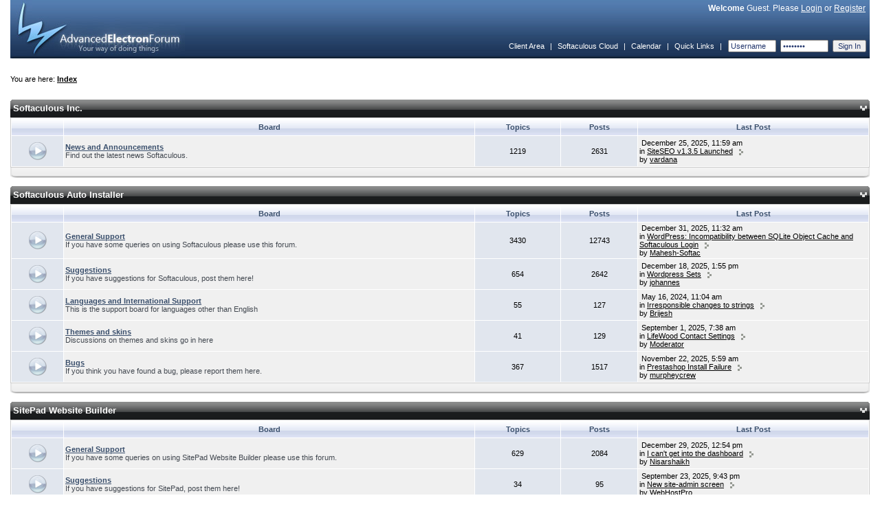

--- FILE ---
content_type: text/html; charset=UTF-8
request_url: https://www.softaculous.com/board/index.php?as=jahze13ajuv3dbqyfbf2hbahklv5jv0j&
body_size: 55009
content:
<!DOCTYPE html PUBLIC "-//W3C//DTD XHTML 1.0 Transitional//EN" "http://www.w3.org/TR/xhtml1/DTD/xhtml1-transitional.dtd">
	<html xmlns="http://www.w3.org/1999/xhtml">
	<head>
	<meta http-equiv="Content-Type" content="text/html; charset=UTF-8" />
	<meta name="viewport" content="width=device-width, initial-scale=1">
	<meta name="keywords" content="aef, advanced, electron, forum, bulletin, board, software" />
	<title>Softaculous</title>
	<link rel="stylesheet" type="text/css" href="https://www.softaculous.com/board/themes/default/style.css" />
	<link rel="shortcut icon" href="favicon.ico" />
	<link rel="alternate" type="application/rss+xml" title="Softaculous - RSS" href="https://www.softaculous.com/board/index.php?as=bokpk10e5is04mxawyhy5nh4xakmlkai&amp;act=feeds" />
	
	<script language="javascript" src="https://www.softaculous.com/board/themes/default/js/universal.js" type="text/javascript"></script>
	<script language="javascript" src="https://www.softaculous.com/board/themes/default/js/menu.js" type="text/javascript"></script>
	<script language="javascript" src="https://www.softaculous.com/board/themes/default/js/sha1.js" type="text/javascript"></script>
	<script language="javascript" src="https://www.softaculous.com/board/themes/default/js/domdrag.js" type="text/javascript"></script>	
<script language="javascript" type="text/javascript"><!-- // --><![CDATA[
boardurl = 'https://www.softaculous.com/board/';
indexurl = 'https://www.softaculous.com/board/index.php?as=bokpk10e5is04mxawyhy5nh4xakmlkai&';
imgurl = 'https://www.softaculous.com/board/themes/default/images/';
var sec_postcode = "aki68nanxrukr4shtm8moyoypr3pvhrr";
addonload('securify();');

var securify_var = false;

function securify(){
	
	if(securify_var){
		return false;
	}
	
	securify_var = true;
	
	var formsCollection = document.getElementsByTagName("form");
	for(var i=0;i<formsCollection.length;i++){
	   formsCollection[i].innerHTML = "<input type=\"hidden\" value=\"aki68nanxrukr4shtm8moyoypr3pvhrr\" name=\"sec_postcode\" />" + formsCollection[i].innerHTML;
	}
};

// Load the greptcha
function onloadGreptcha(){
	
	if(!securify_var){
		securify();
	}
	
	try{
		grecaptcha.render("softac-recaptcha", {
						sitekey: "GRECAPTCHA_PUBLIC_KEY"
					});
	}catch(e){		
		grecaptcha.reset();
	}
	
};

// ]]></script>
	</head>
	<body onload="bodyonload();"><table border="0" cellpadding="0" cellspacing="0" width="100%" class="header">	
	<tr>
	
		<td align="left" rowspan="2">
		<a href="https://www.softaculous.com/board/index.php?as=bokpk10e5is04mxawyhy5nh4xakmlkai&amp;"><img src="https://www.softaculous.com/board/themes/default/images/aeflogo.jpg" alt="" /></a>
		</td>
	
		<td align="right" class="welcome"><b>Welcome</b> Guest. Please <a href="https://www.softaculous.com/board/index.php?as=bokpk10e5is04mxawyhy5nh4xakmlkai&amp;act=login" title="Login">Login</a> or <a href="https://www.softaculous.com/board/index.php?as=bokpk10e5is04mxawyhy5nh4xakmlkai&amp;act=register" title="Register an account">Register</a>&nbsp;&nbsp;</td>
		
	</tr>	
	
	<tr>
	
		<td align="right" valign="bottom"><script language="javascript" type="text/javascript"><!-- // --><![CDATA[
createmenu("quicklinks", [




]);
// ]]></script><table cellspacing="2" cellpadding="3" width="100%" style="height:35px;">
				<tr align="left">
					<td align="right" nowrap="nowrap" class="navlinks"><a href="https://www.softaculous.com/clients">Client Area</a>&nbsp;&nbsp;|&nbsp;&nbsp;<a href="https://cloud.softaculous.com">Softaculous Cloud</a>&nbsp;&nbsp;|&nbsp;&nbsp;<a href="https://www.softaculous.com/board/index.php?as=bokpk10e5is04mxawyhy5nh4xakmlkai&amp;act=calendar">Calendar</a>&nbsp;&nbsp;|&nbsp;&nbsp;<a href="#" style="position:relative;" onmouseover="dropmenu(this, 'quicklinks')" onmouseout="pullmenu('quicklinks')">Quick Links</a>&nbsp;&nbsp;|&nbsp;&nbsp;<form accept-charset="UTF-8" action="https://www.softaculous.com/board/index.php?act=login"  method="post" name="loginform">
		<input type="text" size="9" name="username" class="ql" value="Username" onfocus="(this.value=='Username' ? this.value='' : void(0))" />&nbsp;
		<input type="hidden" name="password" id="login_header_pass"/>
		<input type="password" size="9" value="Password" class="ql" onchange="handle_sha_conv(this)"/>&nbsp;
		<input type="submit" name="login" value="Sign In" class="ql" />
</form></td>
				</tr>
			</table>
			
		</td>
	
	</tr>
	
	</table><br /><br />You are here: <b><a href="https://www.softaculous.com/board/index.php?as=bokpk10e5is04mxawyhy5nh4xakmlkai&amp;">Index</a></b><br /><br /><br /><table width="100%" cellpadding="0" cellspacing="0" >			
	<tr>
	<td>
	<table width="100%" cellpadding="0" cellspacing="0"><tr>
	<td class="cbgl"></td>
	<td class="cbg">
	<a href="https://www.softaculous.com/board/index.php?as=bokpk10e5is04mxawyhy5nh4xakmlkai&amp;#cid1" name="cid1">Softaculous Inc.</a>
	</td>
	<td class="cbg" align="right">
	<a href="javascript:slider.slide('cat1')" ><img id="icat1" src="https://www.softaculous.com/board/themes/default/images/expanded.gif" alt="" /></a>
	</td>	
	<td class="cbgr"></td>
	</tr>
	</table>
	</td>
	</tr>
	
	<tr>
	<td width="100%">
	<div id="cat1" class="cathide">
	<table width="100%" cellpadding="2" cellspacing="1" class="cbgbor" id="tcat1">
	<tr align="center">
	<td class="cbg1" width="6%">&nbsp;</td>
	<td class="cbg1" width="48%">Board</td>
	<td class="cbg1" width="10%">Topics</td>
	<td class="cbg1" width="9%">Posts</td>
	<td class="cbg1" width="27%">Last Post</td>
	</tr><tr>
	<td class="miimg" align="center">
	<img src="https://www.softaculous.com/board/themes/default/images/not.png" alt="" />
	</td>
	
	<td class="mifor">
	<font class="forlink">
	<a href="https://www.softaculous.com/board/index.php?as=bokpk10e5is04mxawyhy5nh4xakmlkai&amp;fid=1&amp;fname=News_and_Announcements">News and Announcements</a>
	</font><br />
	<font class="desc">
	Find out the latest news Softaculous.&nbsp;
	</font><br /></td>
	
	<td class="mitop">
	1219
	</td>
	
	<td class="miposts">
	2631</td>
	
	<td class="milp">&nbsp;December 25, 2025, 11:59 am<br />in <a href="https://www.softaculous.com/board/index.php?as=bokpk10e5is04mxawyhy5nh4xakmlkai&amp;tid=20673&amp;title=SiteSEO_v1.3.5_Launched" title="Go to the first post of this topic">SiteSEO v1.3.5 Launched</a>&nbsp;&nbsp;&nbsp;<a href="https://www.softaculous.com/board/index.php?as=bokpk10e5is04mxawyhy5nh4xakmlkai&amp;tid=20673&amp;title=SiteSEO_v1.3.5_Launched#p60543" title="Go to the last post of this topic"><img src="https://www.softaculous.com/board/themes/default/images/right.gif" alt="" /></a><br />by <a href="https://www.softaculous.com/board/index.php?as=bokpk10e5is04mxawyhy5nh4xakmlkai&amp;mid=372983&amp;username=vardana">vardana</a></td>
	</tr>
	</table>
	</div>
	
	</td>			
	</tr>
	<tr>
	<td><img src="https://www.softaculous.com/board/themes/default/images/cbot.png" width="100%" height="15" alt="" /></td>
	</tr>
	
	</table><br /><table width="100%" cellpadding="0" cellspacing="0" >			
	<tr>
	<td>
	<table width="100%" cellpadding="0" cellspacing="0"><tr>
	<td class="cbgl"></td>
	<td class="cbg">
	<a href="https://www.softaculous.com/board/index.php?as=bokpk10e5is04mxawyhy5nh4xakmlkai&amp;#cid2" name="cid2">Softaculous Auto Installer</a>
	</td>
	<td class="cbg" align="right">
	<a href="javascript:slider.slide('cat2')" ><img id="icat2" src="https://www.softaculous.com/board/themes/default/images/expanded.gif" alt="" /></a>
	</td>	
	<td class="cbgr"></td>
	</tr>
	</table>
	</td>
	</tr>
	
	<tr>
	<td width="100%">
	<div id="cat2" class="cathide">
	<table width="100%" cellpadding="2" cellspacing="1" class="cbgbor" id="tcat2">
	<tr align="center">
	<td class="cbg1" width="6%">&nbsp;</td>
	<td class="cbg1" width="48%">Board</td>
	<td class="cbg1" width="10%">Topics</td>
	<td class="cbg1" width="9%">Posts</td>
	<td class="cbg1" width="27%">Last Post</td>
	</tr><tr>
	<td class="miimg" align="center">
	<img src="https://www.softaculous.com/board/themes/default/images/not.png" alt="" />
	</td>
	
	<td class="mifor">
	<font class="forlink">
	<a href="https://www.softaculous.com/board/index.php?as=bokpk10e5is04mxawyhy5nh4xakmlkai&amp;fid=3&amp;fname=General_Support">General Support</a>
	</font><br />
	<font class="desc">
	If you have some queries on using Softaculous please use this forum.&nbsp;
	</font><br /></td>
	
	<td class="mitop">
	3430
	</td>
	
	<td class="miposts">
	12743</td>
	
	<td class="milp">&nbsp;December 31, 2025, 11:32 am<br />in <a href="https://www.softaculous.com/board/index.php?as=bokpk10e5is04mxawyhy5nh4xakmlkai&amp;tid=20415&amp;title=WordPress:_Incompatibility_between_SQLite_Object_Cache_and_Softaculous_Login" title="Go to the first post of this topic">WordPress: Incompatibility between SQLite Object Cache and Softaculous Login</a>&nbsp;&nbsp;&nbsp;<a href="https://www.softaculous.com/board/index.php?as=bokpk10e5is04mxawyhy5nh4xakmlkai&amp;tid=20415&amp;title=WordPress:_Incompatibility_between_SQLite_Object_Cache_and_Softaculous_Login#p60667" title="Go to the last post of this topic"><img src="https://www.softaculous.com/board/themes/default/images/right.gif" alt="" /></a><br />by <a href="https://www.softaculous.com/board/index.php?as=bokpk10e5is04mxawyhy5nh4xakmlkai&amp;mid=452108&amp;username=Mahesh-Softac">Mahesh-Softac</a></td>
	</tr><tr>
	<td class="miimg" align="center">
	<img src="https://www.softaculous.com/board/themes/default/images/not.png" alt="" />
	</td>
	
	<td class="mifor">
	<font class="forlink">
	<a href="https://www.softaculous.com/board/index.php?as=bokpk10e5is04mxawyhy5nh4xakmlkai&amp;fid=2&amp;fname=Suggestions">Suggestions</a>
	</font><br />
	<font class="desc">
	If you have suggestions for Softaculous, post them here!&nbsp;
	</font><br /></td>
	
	<td class="mitop">
	654
	</td>
	
	<td class="miposts">
	2642</td>
	
	<td class="milp">&nbsp;December 18, 2025, 1:55 pm<br />in <a href="https://www.softaculous.com/board/index.php?as=bokpk10e5is04mxawyhy5nh4xakmlkai&amp;tid=20450&amp;title=Wordpress_Sets" title="Go to the first post of this topic">Wordpress Sets</a>&nbsp;&nbsp;&nbsp;<a href="https://www.softaculous.com/board/index.php?as=bokpk10e5is04mxawyhy5nh4xakmlkai&amp;tid=20450&amp;title=Wordpress_Sets#p60373" title="Go to the last post of this topic"><img src="https://www.softaculous.com/board/themes/default/images/right.gif" alt="" /></a><br />by <a href="https://www.softaculous.com/board/index.php?as=bokpk10e5is04mxawyhy5nh4xakmlkai&amp;mid=4339&amp;username=johannes">johannes</a></td>
	</tr><tr>
	<td class="miimg" align="center">
	<img src="https://www.softaculous.com/board/themes/default/images/not.png" alt="" />
	</td>
	
	<td class="mifor">
	<font class="forlink">
	<a href="https://www.softaculous.com/board/index.php?as=bokpk10e5is04mxawyhy5nh4xakmlkai&amp;fid=4&amp;fname=Languages_and_International_Support">Languages and International Support</a>
	</font><br />
	<font class="desc">
	This is the support board for languages other than English&nbsp;
	</font><br /></td>
	
	<td class="mitop">
	55
	</td>
	
	<td class="miposts">
	127</td>
	
	<td class="milp">&nbsp;May 16, 2024, 11:04 am<br />in <a href="https://www.softaculous.com/board/index.php?as=bokpk10e5is04mxawyhy5nh4xakmlkai&amp;tid=19498&amp;title=Irresponsible_changes_to_strings" title="Go to the first post of this topic">Irresponsible changes to strings</a>&nbsp;&nbsp;&nbsp;<a href="https://www.softaculous.com/board/index.php?as=bokpk10e5is04mxawyhy5nh4xakmlkai&amp;tid=19498&amp;title=Irresponsible_changes_to_strings#p57939" title="Go to the last post of this topic"><img src="https://www.softaculous.com/board/themes/default/images/right.gif" alt="" /></a><br />by <a href="https://www.softaculous.com/board/index.php?as=bokpk10e5is04mxawyhy5nh4xakmlkai&amp;mid=3677&amp;username=Brijesh">Brijesh</a></td>
	</tr><tr>
	<td class="miimg" align="center">
	<img src="https://www.softaculous.com/board/themes/default/images/not.png" alt="" />
	</td>
	
	<td class="mifor">
	<font class="forlink">
	<a href="https://www.softaculous.com/board/index.php?as=bokpk10e5is04mxawyhy5nh4xakmlkai&amp;fid=6&amp;fname=Themes_and_skins">Themes and skins</a>
	</font><br />
	<font class="desc">
	Discussions on themes and skins go in here&nbsp;
	</font><br /></td>
	
	<td class="mitop">
	41
	</td>
	
	<td class="miposts">
	129</td>
	
	<td class="milp">&nbsp;September 1, 2025, 7:38 am<br />in <a href="https://www.softaculous.com/board/index.php?as=bokpk10e5is04mxawyhy5nh4xakmlkai&amp;tid=20380&amp;title=LifeWood_Contact_Settings" title="Go to the first post of this topic">LifeWood Contact Settings</a>&nbsp;&nbsp;&nbsp;<a href="https://www.softaculous.com/board/index.php?as=bokpk10e5is04mxawyhy5nh4xakmlkai&amp;tid=20380&amp;title=LifeWood_Contact_Settings#p59966" title="Go to the last post of this topic"><img src="https://www.softaculous.com/board/themes/default/images/right.gif" alt="" /></a><br />by <a href="https://www.softaculous.com/board/index.php?as=bokpk10e5is04mxawyhy5nh4xakmlkai&amp;mid=6065&amp;username=Moderator">Moderator</a></td>
	</tr><tr>
	<td class="miimg" align="center">
	<img src="https://www.softaculous.com/board/themes/default/images/not.png" alt="" />
	</td>
	
	<td class="mifor">
	<font class="forlink">
	<a href="https://www.softaculous.com/board/index.php?as=bokpk10e5is04mxawyhy5nh4xakmlkai&amp;fid=5&amp;fname=Bugs">Bugs</a>
	</font><br />
	<font class="desc">
	If you think you have found a bug, please report them here.&nbsp;
	</font><br /></td>
	
	<td class="mitop">
	367
	</td>
	
	<td class="miposts">
	1517</td>
	
	<td class="milp">&nbsp;November 22, 2025, 5:59 am<br />in <a href="https://www.softaculous.com/board/index.php?as=bokpk10e5is04mxawyhy5nh4xakmlkai&amp;tid=20207&amp;title=Prestashop_Install_Failure" title="Go to the first post of this topic">Prestashop Install Failure</a>&nbsp;&nbsp;&nbsp;<a href="https://www.softaculous.com/board/index.php?as=bokpk10e5is04mxawyhy5nh4xakmlkai&amp;tid=20207&amp;title=Prestashop_Install_Failure#p60233" title="Go to the last post of this topic"><img src="https://www.softaculous.com/board/themes/default/images/right.gif" alt="" /></a><br />by <a href="https://www.softaculous.com/board/index.php?as=bokpk10e5is04mxawyhy5nh4xakmlkai&amp;mid=581199&amp;username=murpheycrew">murpheycrew</a></td>
	</tr>
	</table>
	</div>
	
	</td>			
	</tr>
	<tr>
	<td><img src="https://www.softaculous.com/board/themes/default/images/cbot.png" width="100%" height="15" alt="" /></td>
	</tr>
	
	</table><br /><table width="100%" cellpadding="0" cellspacing="0" >			
	<tr>
	<td>
	<table width="100%" cellpadding="0" cellspacing="0"><tr>
	<td class="cbgl"></td>
	<td class="cbg">
	<a href="https://www.softaculous.com/board/index.php?as=bokpk10e5is04mxawyhy5nh4xakmlkai&amp;#cid8" name="cid8">SitePad Website Builder</a>
	</td>
	<td class="cbg" align="right">
	<a href="javascript:slider.slide('cat8')" ><img id="icat8" src="https://www.softaculous.com/board/themes/default/images/expanded.gif" alt="" /></a>
	</td>	
	<td class="cbgr"></td>
	</tr>
	</table>
	</td>
	</tr>
	
	<tr>
	<td width="100%">
	<div id="cat8" class="cathide">
	<table width="100%" cellpadding="2" cellspacing="1" class="cbgbor" id="tcat8">
	<tr align="center">
	<td class="cbg1" width="6%">&nbsp;</td>
	<td class="cbg1" width="48%">Board</td>
	<td class="cbg1" width="10%">Topics</td>
	<td class="cbg1" width="9%">Posts</td>
	<td class="cbg1" width="27%">Last Post</td>
	</tr><tr>
	<td class="miimg" align="center">
	<img src="https://www.softaculous.com/board/themes/default/images/not.png" alt="" />
	</td>
	
	<td class="mifor">
	<font class="forlink">
	<a href="https://www.softaculous.com/board/index.php?as=bokpk10e5is04mxawyhy5nh4xakmlkai&amp;fid=21&amp;fname=General_Support">General Support</a>
	</font><br />
	<font class="desc">
	If you have some queries on using SitePad Website Builder please use this forum.&nbsp;
	</font><br /></td>
	
	<td class="mitop">
	629
	</td>
	
	<td class="miposts">
	2084</td>
	
	<td class="milp">&nbsp;December 29, 2025, 12:54 pm<br />in <a href="https://www.softaculous.com/board/index.php?as=bokpk10e5is04mxawyhy5nh4xakmlkai&amp;tid=20685&amp;title=I_can&#039;t_get_into_the_dashboard" title="Go to the first post of this topic">I can&#039;t get into the dashboard</a>&nbsp;&nbsp;&nbsp;<a href="https://www.softaculous.com/board/index.php?as=bokpk10e5is04mxawyhy5nh4xakmlkai&amp;tid=20685&amp;title=I_can&#039;t_get_into_the_dashboard#p60605" title="Go to the last post of this topic"><img src="https://www.softaculous.com/board/themes/default/images/right.gif" alt="" /></a><br />by <a href="https://www.softaculous.com/board/index.php?as=bokpk10e5is04mxawyhy5nh4xakmlkai&amp;mid=159038&amp;username=Nisarshaikh">Nisarshaikh</a></td>
	</tr><tr>
	<td class="miimg" align="center">
	<img src="https://www.softaculous.com/board/themes/default/images/not.png" alt="" />
	</td>
	
	<td class="mifor">
	<font class="forlink">
	<a href="https://www.softaculous.com/board/index.php?as=bokpk10e5is04mxawyhy5nh4xakmlkai&amp;fid=22&amp;fname=Suggestions">Suggestions</a>
	</font><br />
	<font class="desc">
	If you have suggestions for SitePad, post them here!&nbsp;
	</font><br /></td>
	
	<td class="mitop">
	34
	</td>
	
	<td class="miposts">
	95</td>
	
	<td class="milp">&nbsp;September 23, 2025, 9:43 pm<br />in <a href="https://www.softaculous.com/board/index.php?as=bokpk10e5is04mxawyhy5nh4xakmlkai&amp;tid=20405&amp;title=New_site-admin_screen" title="Go to the first post of this topic">New site-admin screen</a>&nbsp;&nbsp;&nbsp;<a href="https://www.softaculous.com/board/index.php?as=bokpk10e5is04mxawyhy5nh4xakmlkai&amp;tid=20405&amp;title=New_site-admin_screen#p60029" title="Go to the last post of this topic"><img src="https://www.softaculous.com/board/themes/default/images/right.gif" alt="" /></a><br />by <a href="https://www.softaculous.com/board/index.php?as=bokpk10e5is04mxawyhy5nh4xakmlkai&amp;mid=4124&amp;username=WebHostPro">WebHostPro</a></td>
	</tr>
	</table>
	</div>
	
	</td>			
	</tr>
	<tr>
	<td><img src="https://www.softaculous.com/board/themes/default/images/cbot.png" width="100%" height="15" alt="" /></td>
	</tr>
	
	</table><br /><table width="100%" cellpadding="0" cellspacing="0" >			
	<tr>
	<td>
	<table width="100%" cellpadding="0" cellspacing="0"><tr>
	<td class="cbgl"></td>
	<td class="cbg">
	<a href="https://www.softaculous.com/board/index.php?as=bokpk10e5is04mxawyhy5nh4xakmlkai&amp;#cid7" name="cid7">Pagelayer and PopularFX for WordPress</a>
	</td>
	<td class="cbg" align="right">
	<a href="javascript:slider.slide('cat7')" ><img id="icat7" src="https://www.softaculous.com/board/themes/default/images/expanded.gif" alt="" /></a>
	</td>	
	<td class="cbgr"></td>
	</tr>
	</table>
	</td>
	</tr>
	
	<tr>
	<td width="100%">
	<div id="cat7" class="cathide">
	<table width="100%" cellpadding="2" cellspacing="1" class="cbgbor" id="tcat7">
	<tr align="center">
	<td class="cbg1" width="6%">&nbsp;</td>
	<td class="cbg1" width="48%">Board</td>
	<td class="cbg1" width="10%">Topics</td>
	<td class="cbg1" width="9%">Posts</td>
	<td class="cbg1" width="27%">Last Post</td>
	</tr><tr>
	<td class="miimg" align="center">
	<img src="https://www.softaculous.com/board/themes/default/images/not.png" alt="" />
	</td>
	
	<td class="mifor">
	<font class="forlink">
	<a href="https://www.softaculous.com/board/index.php?as=bokpk10e5is04mxawyhy5nh4xakmlkai&amp;fid=20&amp;fname=PopularFX">PopularFX</a>
	</font><br />
	<font class="desc">
	If you have some queries on using PopularFX theme for WordPress please use this forum.&nbsp;
	</font><br /></td>
	
	<td class="mitop">
	65
	</td>
	
	<td class="miposts">
	172</td>
	
	<td class="milp">&nbsp;December 23, 2025, 6:37 am<br />in <a href="https://www.softaculous.com/board/index.php?as=bokpk10e5is04mxawyhy5nh4xakmlkai&amp;tid=20379&amp;title=LifeWood_Contact_Settings" title="Go to the first post of this topic">LifeWood Contact Settings</a>&nbsp;&nbsp;&nbsp;<a href="https://www.softaculous.com/board/index.php?as=bokpk10e5is04mxawyhy5nh4xakmlkai&amp;tid=20379&amp;title=LifeWood_Contact_Settings#p60467" title="Go to the last post of this topic"><img src="https://www.softaculous.com/board/themes/default/images/right.gif" alt="" /></a><br />by <a href="https://www.softaculous.com/board/index.php?as=bokpk10e5is04mxawyhy5nh4xakmlkai&amp;mid=168903&amp;username=jivans">jivans</a></td>
	</tr><tr>
	<td class="miimg" align="center">
	<img src="https://www.softaculous.com/board/themes/default/images/not.png" alt="" />
	</td>
	
	<td class="mifor">
	<font class="forlink">
	<a href="https://www.softaculous.com/board/index.php?as=bokpk10e5is04mxawyhy5nh4xakmlkai&amp;fid=23&amp;fname=Pagelayer">Pagelayer</a>
	</font><br />
	<font class="desc">
	Pagelayer is a drag and drop WordPress Editor. It has 500+ blocks and 100+ widgets.&nbsp;
	</font><br /></td>
	
	<td class="mitop">
	79
	</td>
	
	<td class="miposts">
	145</td>
	
	<td class="milp">&nbsp;December 29, 2025, 12:27 pm<br />in <a href="https://www.softaculous.com/board/index.php?as=bokpk10e5is04mxawyhy5nh4xakmlkai&amp;tid=20182&amp;title=Top_part_of_the_header_not_showing_on_Cellphone" title="Go to the first post of this topic">Top part of the header not showing on Cellphone</a>&nbsp;&nbsp;&nbsp;<a href="https://www.softaculous.com/board/index.php?as=bokpk10e5is04mxawyhy5nh4xakmlkai&amp;tid=20182&amp;title=Top_part_of_the_header_not_showing_on_Cellphone#p60603" title="Go to the last post of this topic"><img src="https://www.softaculous.com/board/themes/default/images/right.gif" alt="" /></a><br />by <a href="https://www.softaculous.com/board/index.php?as=bokpk10e5is04mxawyhy5nh4xakmlkai&amp;mid=159038&amp;username=Nisarshaikh">Nisarshaikh</a></td>
	</tr>
	</table>
	</div>
	
	</td>			
	</tr>
	<tr>
	<td><img src="https://www.softaculous.com/board/themes/default/images/cbot.png" width="100%" height="15" alt="" /></td>
	</tr>
	
	</table><br /><table width="100%" cellpadding="0" cellspacing="0" >			
	<tr>
	<td>
	<table width="100%" cellpadding="0" cellspacing="0"><tr>
	<td class="cbgl"></td>
	<td class="cbg">
	<a href="https://www.softaculous.com/board/index.php?as=bokpk10e5is04mxawyhy5nh4xakmlkai&amp;#cid6" name="cid6">Virtualizor - Virtual Server Control Panel</a>
	</td>
	<td class="cbg" align="right">
	<a href="javascript:slider.slide('cat6')" ><img id="icat6" src="https://www.softaculous.com/board/themes/default/images/expanded.gif" alt="" /></a>
	</td>	
	<td class="cbgr"></td>
	</tr>
	</table>
	</td>
	</tr>
	
	<tr>
	<td width="100%">
	<div id="cat6" class="cathide">
	<table width="100%" cellpadding="2" cellspacing="1" class="cbgbor" id="tcat6">
	<tr align="center">
	<td class="cbg1" width="6%">&nbsp;</td>
	<td class="cbg1" width="48%">Board</td>
	<td class="cbg1" width="10%">Topics</td>
	<td class="cbg1" width="9%">Posts</td>
	<td class="cbg1" width="27%">Last Post</td>
	</tr><tr>
	<td class="miimg" align="center">
	<img src="https://www.softaculous.com/board/themes/default/images/not.png" alt="" />
	</td>
	
	<td class="mifor">
	<font class="forlink">
	<a href="https://www.softaculous.com/board/index.php?as=bokpk10e5is04mxawyhy5nh4xakmlkai&amp;fid=15&amp;fname=Pre-Sales">Pre-Sales</a>
	</font><br />
	<font class="desc">
	If you have any questions before you purchase Virtualizor, please feel free to ask them here. You can also install a one month trial for free.&nbsp;
	</font><br /></td>
	
	<td class="mitop">
	184
	</td>
	
	<td class="miposts">
	697</td>
	
	<td class="milp">&nbsp;December 25, 2025, 7:12 am<br />in <a href="https://www.softaculous.com/board/index.php?as=bokpk10e5is04mxawyhy5nh4xakmlkai&amp;tid=19470&amp;title=fresh_install_script%3F" title="Go to the first post of this topic">fresh install script?</a>&nbsp;&nbsp;&nbsp;<a href="https://www.softaculous.com/board/index.php?as=bokpk10e5is04mxawyhy5nh4xakmlkai&amp;tid=19470&amp;title=fresh_install_script%3F#p60542" title="Go to the last post of this topic"><img src="https://www.softaculous.com/board/themes/default/images/right.gif" alt="" /></a><br />by <a href="https://www.softaculous.com/board/index.php?as=bokpk10e5is04mxawyhy5nh4xakmlkai&amp;mid=569247&amp;username=systemgloria">systemgloria</a></td>
	</tr><tr>
	<td class="miimg" align="center">
	<img src="https://www.softaculous.com/board/themes/default/images/not.png" alt="" />
	</td>
	
	<td class="mifor">
	<font class="forlink">
	<a href="https://www.softaculous.com/board/index.php?as=bokpk10e5is04mxawyhy5nh4xakmlkai&amp;fid=16&amp;fname=General_Support">General Support</a>
	</font><br />
	<font class="desc">
	If you have some queries on using Virtualizor please use this forum. 

<br />NOTE : To access the old forums click <a href="http://old.virtualizor.com/forums">here</a>&nbsp;
	</font><br /></td>
	
	<td class="mitop">
	1439
	</td>
	
	<td class="miposts">
	5260</td>
	
	<td class="milp">&nbsp;December 23, 2025, 10:21 am<br />in <a href="https://www.softaculous.com/board/index.php?as=bokpk10e5is04mxawyhy5nh4xakmlkai&amp;tid=19667&amp;title=Xen_Ubuntu/AlmaLinux_Updates" title="Go to the first post of this topic">Xen Ubuntu/AlmaLinux Updates</a>&nbsp;&nbsp;&nbsp;<a href="https://www.softaculous.com/board/index.php?as=bokpk10e5is04mxawyhy5nh4xakmlkai&amp;tid=19667&amp;title=Xen_Ubuntu/AlmaLinux_Updates#p60470" title="Go to the last post of this topic"><img src="https://www.softaculous.com/board/themes/default/images/right.gif" alt="" /></a><br />by <a href="https://www.softaculous.com/board/index.php?as=bokpk10e5is04mxawyhy5nh4xakmlkai&amp;mid=591344&amp;username=ColeHarry">ColeHarry</a></td>
	</tr><tr>
	<td class="miimg" align="center">
	<img src="https://www.softaculous.com/board/themes/default/images/not.png" alt="" />
	</td>
	
	<td class="mifor">
	<font class="forlink">
	<a href="https://www.softaculous.com/board/index.php?as=bokpk10e5is04mxawyhy5nh4xakmlkai&amp;fid=17&amp;fname=Languages_and_International_Support">Languages and International Support</a>
	</font><br />
	<font class="desc">
	This is the support board for languages other than English&nbsp;
	</font><br /></td>
	
	<td class="mitop">
	25
	</td>
	
	<td class="miposts">
	67</td>
	
	<td class="milp">&nbsp;October 22, 2024, 1:55 pm<br />in <a href="https://www.softaculous.com/board/index.php?as=bokpk10e5is04mxawyhy5nh4xakmlkai&amp;tid=19643&amp;title=Localization_not_working" title="Go to the first post of this topic">Localization not working</a>&nbsp;&nbsp;&nbsp;<a href="https://www.softaculous.com/board/index.php?as=bokpk10e5is04mxawyhy5nh4xakmlkai&amp;tid=19643&amp;title=Localization_not_working#p58478" title="Go to the last post of this topic"><img src="https://www.softaculous.com/board/themes/default/images/right.gif" alt="" /></a><br />by <a href="https://www.softaculous.com/board/index.php?as=bokpk10e5is04mxawyhy5nh4xakmlkai&amp;mid=455053&amp;username=count">count</a></td>
	</tr><tr>
	<td class="miimg" align="center">
	<img src="https://www.softaculous.com/board/themes/default/images/not.png" alt="" />
	</td>
	
	<td class="mifor">
	<font class="forlink">
	<a href="https://www.softaculous.com/board/index.php?as=bokpk10e5is04mxawyhy5nh4xakmlkai&amp;fid=18&amp;fname=Suggestions">Suggestions</a>
	</font><br />
	<font class="desc">
	If you have suggestions for Virtualizor, post them here!&nbsp;
	</font><br /></td>
	
	<td class="mitop">
	218
	</td>
	
	<td class="miposts">
	626</td>
	
	<td class="milp">&nbsp;February 13, 2025, 8:05 am<br />in <a href="https://www.softaculous.com/board/index.php?as=bokpk10e5is04mxawyhy5nh4xakmlkai&amp;tid=20014&amp;title=virtualizor" title="Go to the first post of this topic">virtualizor</a>&nbsp;&nbsp;&nbsp;<a href="https://www.softaculous.com/board/index.php?as=bokpk10e5is04mxawyhy5nh4xakmlkai&amp;tid=20014&amp;title=virtualizor#p59057" title="Go to the last post of this topic"><img src="https://www.softaculous.com/board/themes/default/images/right.gif" alt="" /></a><br />by <a href="https://www.softaculous.com/board/index.php?as=bokpk10e5is04mxawyhy5nh4xakmlkai&amp;mid=493435&amp;username=zavveo">zavveo</a></td>
	</tr><tr>
	<td class="miimg" align="center">
	<img src="https://www.softaculous.com/board/themes/default/images/not.png" alt="" />
	</td>
	
	<td class="mifor">
	<font class="forlink">
	<a href="https://www.softaculous.com/board/index.php?as=bokpk10e5is04mxawyhy5nh4xakmlkai&amp;fid=19&amp;fname=Bugs">Bugs</a>
	</font><br />
	<font class="desc">
	If you think you have found a bug, please report them here.&nbsp;
	</font><br /></td>
	
	<td class="mitop">
	124
	</td>
	
	<td class="miposts">
	393</td>
	
	<td class="milp">&nbsp;December 31, 2025, 5:11 pm<br />in <a href="https://www.softaculous.com/board/index.php?as=bokpk10e5is04mxawyhy5nh4xakmlkai&amp;tid=20783&amp;title=Database_Backups_failing_since_3.2.7" title="Go to the first post of this topic">Database Backups failing since 3.2.7</a>&nbsp;&nbsp;&nbsp;<a href="https://www.softaculous.com/board/index.php?as=bokpk10e5is04mxawyhy5nh4xakmlkai&amp;tid=20783&amp;title=Database_Backups_failing_since_3.2.7#p60669" title="Go to the last post of this topic"><img src="https://www.softaculous.com/board/themes/default/images/right.gif" alt="" /></a><br />by <a href="https://www.softaculous.com/board/index.php?as=bokpk10e5is04mxawyhy5nh4xakmlkai&amp;mid=393551&amp;username=sikanderk">sikanderk</a></td>
	</tr>
	</table>
	</div>
	
	</td>			
	</tr>
	<tr>
	<td><img src="https://www.softaculous.com/board/themes/default/images/cbot.png" width="100%" height="15" alt="" /></td>
	</tr>
	
	</table><br /><table width="100%" cellpadding="0" cellspacing="0" >			
	<tr>
	<td>
	<table width="100%" cellpadding="0" cellspacing="0"><tr>
	<td class="cbgl"></td>
	<td class="cbg">
	<a href="https://www.softaculous.com/board/index.php?as=bokpk10e5is04mxawyhy5nh4xakmlkai&amp;#cid4" name="cid4">Webuzo</a>
	</td>
	<td class="cbg" align="right">
	<a href="javascript:slider.slide('cat4')" ><img id="icat4" src="https://www.softaculous.com/board/themes/default/images/expanded.gif" alt="" /></a>
	</td>	
	<td class="cbgr"></td>
	</tr>
	</table>
	</td>
	</tr>
	
	<tr>
	<td width="100%">
	<div id="cat4" class="cathide">
	<table width="100%" cellpadding="2" cellspacing="1" class="cbgbor" id="tcat4">
	<tr align="center">
	<td class="cbg1" width="6%">&nbsp;</td>
	<td class="cbg1" width="48%">Board</td>
	<td class="cbg1" width="10%">Topics</td>
	<td class="cbg1" width="9%">Posts</td>
	<td class="cbg1" width="27%">Last Post</td>
	</tr><tr>
	<td class="miimg" align="center">
	<img src="https://www.softaculous.com/board/themes/default/images/not.png" alt="" />
	</td>
	
	<td class="mifor">
	<font class="forlink">
	<a href="https://www.softaculous.com/board/index.php?as=bokpk10e5is04mxawyhy5nh4xakmlkai&amp;fid=9&amp;fname=General_Support">General Support</a>
	</font><br />
	<font class="desc">
	If you have some queries on using Webuzo please use this forum.&nbsp;
	</font><br /></td>
	
	<td class="mitop">
	1841
	</td>
	
	<td class="miposts">
	8303</td>
	
	<td class="milp">&nbsp;December 24, 2025, 7:15 am<br />in <a href="https://www.softaculous.com/board/index.php?as=bokpk10e5is04mxawyhy5nh4xakmlkai&amp;tid=20454&amp;title=&gt;2_Authoritative_Nameservers" title="Go to the first post of this topic">&gt;2 Authoritative Nameservers</a>&nbsp;&nbsp;&nbsp;<a href="https://www.softaculous.com/board/index.php?as=bokpk10e5is04mxawyhy5nh4xakmlkai&amp;tid=20454&amp;title=&gt;2_Authoritative_Nameservers#p60476" title="Go to the last post of this topic"><img src="https://www.softaculous.com/board/themes/default/images/right.gif" alt="" /></a><br />by <a href="https://www.softaculous.com/board/index.php?as=bokpk10e5is04mxawyhy5nh4xakmlkai&amp;mid=70345&amp;username=salman">salman</a></td>
	</tr><tr>
	<td class="miimg" align="center">
	<img src="https://www.softaculous.com/board/themes/default/images/not.png" alt="" />
	</td>
	
	<td class="mifor">
	<font class="forlink">
	<a href="https://www.softaculous.com/board/index.php?as=bokpk10e5is04mxawyhy5nh4xakmlkai&amp;fid=10&amp;fname=Suggestions">Suggestions</a>
	</font><br />
	<font class="desc">
	If you have suggestions for Webuzo, post them here!&nbsp;
	</font><br /></td>
	
	<td class="mitop">
	239
	</td>
	
	<td class="miposts">
	1049</td>
	
	<td class="milp">&nbsp;December 31, 2025, 1:40 am<br />in <a href="https://www.softaculous.com/board/index.php?as=bokpk10e5is04mxawyhy5nh4xakmlkai&amp;tid=19439&amp;title=Add_dns_sync_options" title="Go to the first post of this topic">Add dns sync options</a>&nbsp;&nbsp;&nbsp;<a href="https://www.softaculous.com/board/index.php?as=bokpk10e5is04mxawyhy5nh4xakmlkai&amp;tid=19439&amp;title=Add_dns_sync_options#p60628" title="Go to the last post of this topic"><img src="https://www.softaculous.com/board/themes/default/images/right.gif" alt="" /></a><br />by <a href="https://www.softaculous.com/board/index.php?as=bokpk10e5is04mxawyhy5nh4xakmlkai&amp;mid=20111&amp;username=energizedit">energizedit</a></td>
	</tr><tr>
	<td class="miimg" align="center">
	<img src="https://www.softaculous.com/board/themes/default/images/not.png" alt="" />
	</td>
	
	<td class="mifor">
	<font class="forlink">
	<a href="https://www.softaculous.com/board/index.php?as=bokpk10e5is04mxawyhy5nh4xakmlkai&amp;fid=11&amp;fname=Bugs">Bugs</a>
	</font><br />
	<font class="desc">
	If you think you have found a bug in Webuzo, please report them here.&nbsp;
	</font><br /></td>
	
	<td class="mitop">
	183
	</td>
	
	<td class="miposts">
	727</td>
	
	<td class="milp">&nbsp;November 1, 2025, 7:20 am<br />in <a href="https://www.softaculous.com/board/index.php?as=bokpk10e5is04mxawyhy5nh4xakmlkai&amp;tid=20455&amp;title=Error_altering_TTL_on_the_default._domainkey.domain_name" title="Go to the first post of this topic">Error altering TTL on the default._domainkey.domain_name</a>&nbsp;&nbsp;&nbsp;<a href="https://www.softaculous.com/board/index.php?as=bokpk10e5is04mxawyhy5nh4xakmlkai&amp;tid=20455&amp;title=Error_altering_TTL_on_the_default._domainkey.domain_name#p60148" title="Go to the last post of this topic"><img src="https://www.softaculous.com/board/themes/default/images/right.gif" alt="" /></a><br />by <a href="https://www.softaculous.com/board/index.php?as=bokpk10e5is04mxawyhy5nh4xakmlkai&amp;mid=177953&amp;username=MudgeeHost">MudgeeHost</a></td>
	</tr>
	</table>
	</div>
	
	</td>			
	</tr>
	<tr>
	<td><img src="https://www.softaculous.com/board/themes/default/images/cbot.png" width="100%" height="15" alt="" /></td>
	</tr>
	
	</table><br /><table width="100%" cellpadding="0" cellspacing="0" >			
	<tr>
	<td>
	<table width="100%" cellpadding="0" cellspacing="0"><tr>
	<td class="cbgl"></td>
	<td class="cbg">
	<a href="https://www.softaculous.com/board/index.php?as=bokpk10e5is04mxawyhy5nh4xakmlkai&amp;#cid9" name="cid9">Backuply</a>
	</td>
	<td class="cbg" align="right">
	<a href="javascript:slider.slide('cat9')" ><img id="icat9" src="https://www.softaculous.com/board/themes/default/images/expanded.gif" alt="" /></a>
	</td>	
	<td class="cbgr"></td>
	</tr>
	</table>
	</td>
	</tr>
	
	<tr>
	<td width="100%">
	<div id="cat9" class="cathide">
	<table width="100%" cellpadding="2" cellspacing="1" class="cbgbor" id="tcat9">
	<tr align="center">
	<td class="cbg1" width="6%">&nbsp;</td>
	<td class="cbg1" width="48%">Board</td>
	<td class="cbg1" width="10%">Topics</td>
	<td class="cbg1" width="9%">Posts</td>
	<td class="cbg1" width="27%">Last Post</td>
	</tr><tr>
	<td class="miimg" align="center">
	<img src="https://www.softaculous.com/board/themes/default/images/not.png" alt="" />
	</td>
	
	<td class="mifor">
	<font class="forlink">
	<a href="https://www.softaculous.com/board/index.php?as=bokpk10e5is04mxawyhy5nh4xakmlkai&amp;fid=24&amp;fname=Backuply_Server">Backuply Server</a>
	</font><br />
	<font class="desc">
	Discussions related to Backuply for Servers which integrates into Webuzo, cPanel, DirectAdmin, etc&nbsp;
	</font><br /></td>
	
	<td class="mitop">
	7
	</td>
	
	<td class="miposts">
	17</td>
	
	<td class="milp">&nbsp;December 26, 2025, 8:52 am<br />in <a href="https://www.softaculous.com/board/index.php?as=bokpk10e5is04mxawyhy5nh4xakmlkai&amp;tid=20453&amp;title=Pro_License" title="Go to the first post of this topic">Pro License</a>&nbsp;&nbsp;&nbsp;<a href="https://www.softaculous.com/board/index.php?as=bokpk10e5is04mxawyhy5nh4xakmlkai&amp;tid=20453&amp;title=Pro_License#p60558" title="Go to the last post of this topic"><img src="https://www.softaculous.com/board/themes/default/images/right.gif" alt="" /></a><br />by <a href="https://www.softaculous.com/board/index.php?as=bokpk10e5is04mxawyhy5nh4xakmlkai&amp;mid=372983&amp;username=vardana">vardana</a></td>
	</tr>
	</table>
	</div>
	
	</td>			
	</tr>
	<tr>
	<td><img src="https://www.softaculous.com/board/themes/default/images/cbot.png" width="100%" height="15" alt="" /></td>
	</tr>
	
	</table><br /><table width="100%" cellpadding="0" cellspacing="0" >			
	<tr>
	<td>
	<table width="100%" cellpadding="0" cellspacing="0"><tr>
	<td class="cbgl"></td>
	<td class="cbg">
	<a href="https://www.softaculous.com/board/index.php?as=bokpk10e5is04mxawyhy5nh4xakmlkai&amp;#cid5" name="cid5">AMPPS</a>
	</td>
	<td class="cbg" align="right">
	<a href="javascript:slider.slide('cat5')" ><img id="icat5" src="https://www.softaculous.com/board/themes/default/images/expanded.gif" alt="" /></a>
	</td>	
	<td class="cbgr"></td>
	</tr>
	</table>
	</td>
	</tr>
	
	<tr>
	<td width="100%">
	<div id="cat5" class="cathide">
	<table width="100%" cellpadding="2" cellspacing="1" class="cbgbor" id="tcat5">
	<tr align="center">
	<td class="cbg1" width="6%">&nbsp;</td>
	<td class="cbg1" width="48%">Board</td>
	<td class="cbg1" width="10%">Topics</td>
	<td class="cbg1" width="9%">Posts</td>
	<td class="cbg1" width="27%">Last Post</td>
	</tr><tr>
	<td class="miimg" align="center">
	<img src="https://www.softaculous.com/board/themes/default/images/not.png" alt="" />
	</td>
	
	<td class="mifor">
	<font class="forlink">
	<a href="https://www.softaculous.com/board/index.php?as=bokpk10e5is04mxawyhy5nh4xakmlkai&amp;fid=12&amp;fname=General_Support">General Support</a>
	</font><br />
	<font class="desc">
	If you have some queries on using AMPPS please use this forum.&nbsp;
	</font><br /></td>
	
	<td class="mitop">
	1620
	</td>
	
	<td class="miposts">
	5862</td>
	
	<td class="milp">&nbsp;December 16, 2025, 2:18 am<br />in <a href="https://www.softaculous.com/board/index.php?as=bokpk10e5is04mxawyhy5nh4xakmlkai&amp;tid=20460&amp;title=AMPPS_installer_for_Linux_(local_desktop_home_user)" title="Go to the first post of this topic">AMPPS installer for Linux (local desktop home user)</a>&nbsp;&nbsp;&nbsp;<a href="https://www.softaculous.com/board/index.php?as=bokpk10e5is04mxawyhy5nh4xakmlkai&amp;tid=20460&amp;title=AMPPS_installer_for_Linux_(local_desktop_home_user)#p60363" title="Go to the last post of this topic"><img src="https://www.softaculous.com/board/themes/default/images/right.gif" alt="" /></a><br />by <a href="https://www.softaculous.com/board/index.php?as=bokpk10e5is04mxawyhy5nh4xakmlkai&amp;mid=589646&amp;username=stephenquinn">stephenquinn</a></td>
	</tr><tr>
	<td class="miimg" align="center">
	<img src="https://www.softaculous.com/board/themes/default/images/not.png" alt="" />
	</td>
	
	<td class="mifor">
	<font class="forlink">
	<a href="https://www.softaculous.com/board/index.php?as=bokpk10e5is04mxawyhy5nh4xakmlkai&amp;fid=13&amp;fname=Suggestions">Suggestions</a>
	</font><br />
	<font class="desc">
	If you have suggestions for AMPPS, post them here!&nbsp;
	</font><br /></td>
	
	<td class="mitop">
	116
	</td>
	
	<td class="miposts">
	686</td>
	
	<td class="milp">&nbsp;May 24, 2023, 1:37 pm<br />in <a href="https://www.softaculous.com/board/index.php?as=bokpk10e5is04mxawyhy5nh4xakmlkai&amp;tid=19024&amp;title=Windows_background_service_without_windows_logon" title="Go to the first post of this topic">Windows background service without windows logon</a>&nbsp;&nbsp;&nbsp;<a href="https://www.softaculous.com/board/index.php?as=bokpk10e5is04mxawyhy5nh4xakmlkai&amp;tid=19024&amp;title=Windows_background_service_without_windows_logon#p56644" title="Go to the last post of this topic"><img src="https://www.softaculous.com/board/themes/default/images/right.gif" alt="" /></a><br />by <a href="https://www.softaculous.com/board/index.php?as=bokpk10e5is04mxawyhy5nh4xakmlkai&amp;mid=3677&amp;username=Brijesh">Brijesh</a></td>
	</tr><tr>
	<td class="miimg" align="center">
	<img src="https://www.softaculous.com/board/themes/default/images/not.png" alt="" />
	</td>
	
	<td class="mifor">
	<font class="forlink">
	<a href="https://www.softaculous.com/board/index.php?as=bokpk10e5is04mxawyhy5nh4xakmlkai&amp;fid=14&amp;fname=Bugs">Bugs</a>
	</font><br />
	<font class="desc">
	If you think you have found a bug in AMPPS, please report them here.&nbsp;
	</font><br /></td>
	
	<td class="mitop">
	147
	</td>
	
	<td class="miposts">
	659</td>
	
	<td class="milp">&nbsp;May 19, 2025, 6:02 am<br />in <a href="https://www.softaculous.com/board/index.php?as=bokpk10e5is04mxawyhy5nh4xakmlkai&amp;tid=13569&amp;title=Errors_during_install_Ubuntu_16.04" title="Go to the first post of this topic">Errors during install Ubuntu 16.04</a>&nbsp;&nbsp;&nbsp;<a href="https://www.softaculous.com/board/index.php?as=bokpk10e5is04mxawyhy5nh4xakmlkai&amp;tid=13569&amp;title=Errors_during_install_Ubuntu_16.04#p59492" title="Go to the last post of this topic"><img src="https://www.softaculous.com/board/themes/default/images/right.gif" alt="" /></a><br />by <a href="https://www.softaculous.com/board/index.php?as=bokpk10e5is04mxawyhy5nh4xakmlkai&amp;mid=456530&amp;username=adeshmrane">adeshmrane</a></td>
	</tr>
	</table>
	</div>
	
	</td>			
	</tr>
	<tr>
	<td><img src="https://www.softaculous.com/board/themes/default/images/cbot.png" width="100%" height="15" alt="" /></td>
	</tr>
	
	</table><br /><table width="100%" cellpadding="0" cellspacing="0" >			
	<tr>
	<td>
	<table width="100%" cellpadding="0" cellspacing="0"><tr>
	<td class="cbgl"></td>
	<td class="cbg">
	<a href="https://www.softaculous.com/board/index.php?as=bokpk10e5is04mxawyhy5nh4xakmlkai&amp;#cid3" name="cid3">General Stuff</a>
	</td>
	<td class="cbg" align="right">
	<a href="javascript:slider.slide('cat3')" ><img id="icat3" src="https://www.softaculous.com/board/themes/default/images/expanded.gif" alt="" /></a>
	</td>	
	<td class="cbgr"></td>
	</tr>
	</table>
	</td>
	</tr>
	
	<tr>
	<td width="100%">
	<div id="cat3" class="cathide">
	<table width="100%" cellpadding="2" cellspacing="1" class="cbgbor" id="tcat3">
	<tr align="center">
	<td class="cbg1" width="6%">&nbsp;</td>
	<td class="cbg1" width="48%">Board</td>
	<td class="cbg1" width="10%">Topics</td>
	<td class="cbg1" width="9%">Posts</td>
	<td class="cbg1" width="27%">Last Post</td>
	</tr><tr>
	<td class="miimg" align="center">
	<img src="https://www.softaculous.com/board/themes/default/images/not.png" alt="" />
	</td>
	
	<td class="mifor">
	<font class="forlink">
	<a href="https://www.softaculous.com/board/index.php?as=bokpk10e5is04mxawyhy5nh4xakmlkai&amp;fid=7&amp;fname=General_Discussions">General Discussions</a>
	</font><br />
	<font class="desc">
	Talk about anything you like in general ! (As long as it doesn't fit anywhere else).&nbsp;
	</font><br /></td>
	
	<td class="mitop">
	185
	</td>
	
	<td class="miposts">
	879</td>
	
	<td class="milp">&nbsp;December 2, 2025, 7:25 am<br />in <a href="https://www.softaculous.com/board/index.php?as=bokpk10e5is04mxawyhy5nh4xakmlkai&amp;tid=20468&amp;title=delete_account" title="Go to the first post of this topic">delete account</a>&nbsp;&nbsp;&nbsp;<a href="https://www.softaculous.com/board/index.php?as=bokpk10e5is04mxawyhy5nh4xakmlkai&amp;tid=20468&amp;title=delete_account#p60269" title="Go to the last post of this topic"><img src="https://www.softaculous.com/board/themes/default/images/right.gif" alt="" /></a><br />by <a href="https://www.softaculous.com/board/index.php?as=bokpk10e5is04mxawyhy5nh4xakmlkai&amp;mid=6065&amp;username=Moderator">Moderator</a></td>
	</tr><tr>
	<td class="miimg" align="center">
	<img src="https://www.softaculous.com/board/themes/default/images/not.png" alt="" />
	</td>
	
	<td class="mifor">
	<font class="forlink">
	<a href="https://www.softaculous.com/board/index.php?as=bokpk10e5is04mxawyhy5nh4xakmlkai&amp;fid=8&amp;fname=Introduce_Yourself">Introduce Yourself</a>
	</font><br />
	<font class="desc">
	New to this site ? Let us know something about you.&nbsp;
	</font><br /></td>
	
	<td class="mitop">
	228
	</td>
	
	<td class="miposts">
	579</td>
	
	<td class="milp">&nbsp;December 18, 2025, 1:44 pm<br />in <a href="https://www.softaculous.com/board/index.php?as=bokpk10e5is04mxawyhy5nh4xakmlkai&amp;tid=20462&amp;title=Seasoned_Forum_User_but_New_on_Softaculous" title="Go to the first post of this topic">Seasoned Forum User but New on Softaculous</a>&nbsp;&nbsp;&nbsp;<a href="https://www.softaculous.com/board/index.php?as=bokpk10e5is04mxawyhy5nh4xakmlkai&amp;tid=20462&amp;title=Seasoned_Forum_User_but_New_on_Softaculous#p60371" title="Go to the last post of this topic"><img src="https://www.softaculous.com/board/themes/default/images/right.gif" alt="" /></a><br />by <a href="https://www.softaculous.com/board/index.php?as=bokpk10e5is04mxawyhy5nh4xakmlkai&amp;mid=3677&amp;username=Brijesh">Brijesh</a></td>
	</tr>
	</table>
	</div>
	
	</td>			
	</tr>
	<tr>
	<td><img src="https://www.softaculous.com/board/themes/default/images/cbot.png" width="100%" height="15" alt="" /></td>
	</tr>
	
	</table><script language="javascript" src="https://www.softaculous.com/board/themes/default/js/slider.js" type="text/javascript"></script><script language="javascript" type="text/javascript"><!-- // --><![CDATA[
		slider = new slider();
		slider.elements = new Array('cat1', 'cat2', 'cat8', 'cat7', 'cat6', 'cat4', 'cat9', 'cat5', 'cat3');
		addonload('slider.init();');
		// ]]></script><br /><br />
<table border="0" width="100%" cellspacing="0" cellpadding="5" class="cbor">
<tr>
<td align="left">
<img src="https://www.softaculous.com/board/themes/default/images//new.png" border="0" align="middle" alt="" /> New Posts &nbsp;&nbsp;&nbsp;<img src="https://www.softaculous.com/board/themes/default/images//not.png" border="0" align="middle" alt="" /> No New Posts
</td>
<td align="right">
</td>
</tr>
</table><br /><br />
<table border="0" width="100%" cellspacing="1" cellpadding="4" class="cbor">
	
<tr>
<td align="center" colspan="2" class="cbg">Statistics</td>
</tr><tr>
<td colspan="2" class="cbg1" align="left">
Recent Posts
</td>
</tr>

<tr>
<td align="center" class="miposts" width="5%">
<img src="https://www.softaculous.com/board/themes/default/images/postedon.png" alt="" />
</td>
<td class="mifor" style="font-size:12px">(December 31, 2025, 5:11 pm) <b><a href="https://www.softaculous.com/board/index.php?as=bokpk10e5is04mxawyhy5nh4xakmlkai&amp;tid=20783&amp;title=Database_Backups_failing_since_3.2.7#p60669">Database Backups failing since 3.2.7</a></b> by <a href="https://www.softaculous.com/board/index.php?as=bokpk10e5is04mxawyhy5nh4xakmlkai&amp;mid=393551&amp;username=sikanderk">sikanderk</a>   (<a href="https://www.softaculous.com/board/index.php?as=bokpk10e5is04mxawyhy5nh4xakmlkai&amp;fid=19&amp;fname=Bugs">Bugs</a>)<br />(December 31, 2025, 11:32 am) <b><a href="https://www.softaculous.com/board/index.php?as=bokpk10e5is04mxawyhy5nh4xakmlkai&amp;tid=20415&amp;title=WordPress:_Incompatibility_between_SQLite_Object_Cache_and_Softaculous_Login#p60667">WordPress: Incompatibility between SQLite Object Cache and Softaculous Login</a></b> by <a href="https://www.softaculous.com/board/index.php?as=bokpk10e5is04mxawyhy5nh4xakmlkai&amp;mid=452108&amp;username=Mahesh-Softac">Mahesh-Softac</a>   (<a href="https://www.softaculous.com/board/index.php?as=bokpk10e5is04mxawyhy5nh4xakmlkai&amp;fid=3&amp;fname=General_Support">General Support</a>)<br />(December 31, 2025, 9:40 am) <b><a href="https://www.softaculous.com/board/index.php?as=bokpk10e5is04mxawyhy5nh4xakmlkai&amp;tid=20783&amp;title=Database_Backups_failing_since_3.2.7#p60666">Database Backups failing since 3.2.7</a></b> by <a href="https://www.softaculous.com/board/index.php?as=bokpk10e5is04mxawyhy5nh4xakmlkai&amp;mid=536908&amp;username=transcom99">transcom99</a>   (<a href="https://www.softaculous.com/board/index.php?as=bokpk10e5is04mxawyhy5nh4xakmlkai&amp;fid=19&amp;fname=Bugs">Bugs</a>)<br />(December 31, 2025, 1:40 am) <b><a href="https://www.softaculous.com/board/index.php?as=bokpk10e5is04mxawyhy5nh4xakmlkai&amp;tid=19439&amp;title=Add_dns_sync_options#p60628">Add dns sync options</a></b> by <a href="https://www.softaculous.com/board/index.php?as=bokpk10e5is04mxawyhy5nh4xakmlkai&amp;mid=20111&amp;username=energizedit">energizedit</a>   (<a href="https://www.softaculous.com/board/index.php?as=bokpk10e5is04mxawyhy5nh4xakmlkai&amp;fid=10&amp;fname=Suggestions">Suggestions</a>)<br />(December 29, 2025, 12:54 pm) <b><a href="https://www.softaculous.com/board/index.php?as=bokpk10e5is04mxawyhy5nh4xakmlkai&amp;tid=20685&amp;title=I_can&#039;t_get_into_the_dashboard#p60605">I can&#039;t get into the dashboard</a></b> by <a href="https://www.softaculous.com/board/index.php?as=bokpk10e5is04mxawyhy5nh4xakmlkai&amp;mid=159038&amp;username=Nisarshaikh">Nisarshaikh</a>   (<a href="https://www.softaculous.com/board/index.php?as=bokpk10e5is04mxawyhy5nh4xakmlkai&amp;fid=21&amp;fname=General_Support">General Support</a>)<br />(December 29, 2025, 12:27 pm) <b><a href="https://www.softaculous.com/board/index.php?as=bokpk10e5is04mxawyhy5nh4xakmlkai&amp;tid=20182&amp;title=Top_part_of_the_header_not_showing_on_Cellphone#p60603">Top part of the header not showing on Cellphone</a></b> by <a href="https://www.softaculous.com/board/index.php?as=bokpk10e5is04mxawyhy5nh4xakmlkai&amp;mid=159038&amp;username=Nisarshaikh">Nisarshaikh</a>   (<a href="https://www.softaculous.com/board/index.php?as=bokpk10e5is04mxawyhy5nh4xakmlkai&amp;fid=23&amp;fname=Pagelayer">Pagelayer</a>)<br />(December 29, 2025, 12:12 pm) <b><a href="https://www.softaculous.com/board/index.php?as=bokpk10e5is04mxawyhy5nh4xakmlkai&amp;tid=20318&amp;title=Cannot_Edit_Email_Address_in_Header_for_Popular_FX_Auto_Repair_Theme#p60602">Cannot Edit Email Address in Header for Popular FX Auto Repair Theme</a></b> by <a href="https://www.softaculous.com/board/index.php?as=bokpk10e5is04mxawyhy5nh4xakmlkai&amp;mid=159038&amp;username=Nisarshaikh">Nisarshaikh</a>   (<a href="https://www.softaculous.com/board/index.php?as=bokpk10e5is04mxawyhy5nh4xakmlkai&amp;fid=23&amp;fname=Pagelayer">Pagelayer</a>)<br />(December 27, 2025, 8:47 pm) <b><a href="https://www.softaculous.com/board/index.php?as=bokpk10e5is04mxawyhy5nh4xakmlkai&amp;tid=20685&amp;title=I_can&#039;t_get_into_the_dashboard#p60559">I can&#039;t get into the dashboard</a></b> by <a href="https://www.softaculous.com/board/index.php?as=bokpk10e5is04mxawyhy5nh4xakmlkai&amp;mid=591740&amp;username=triplej3372">triplej3372</a>   (<a href="https://www.softaculous.com/board/index.php?as=bokpk10e5is04mxawyhy5nh4xakmlkai&amp;fid=21&amp;fname=General_Support">General Support</a>)<br /></td>
</tr><tr>
<td colspan="2" class="cbg1" align="left">
Active Users
</td>
</tr>

<tr>
<td align="center" class="miposts" width="5%">
<img src="https://www.softaculous.com/board/themes/default/images/onlineusers.png" alt="" />
</td>
<td class="mifor">
7182 users in the past 15 minutes (7178 guests, 4 members)<hr /><a href="https://www.softaculous.com/board/index.php?as=bokpk10e5is04mxawyhy5nh4xakmlkai&amp;mid=194959&amp;username=440music" style="color: #000000;" >440music</a>, <a href="https://www.softaculous.com/board/index.php?as=bokpk10e5is04mxawyhy5nh4xakmlkai&amp;mid=446157&amp;username=shwetank" style="color: #000000;" >shwetank</a>, <a href="https://www.softaculous.com/board/index.php?as=bokpk10e5is04mxawyhy5nh4xakmlkai&amp;mid=474780&amp;username=vimlesh" style="color: #000000;" >vimlesh</a>, <a href="https://www.softaculous.com/board/index.php?as=bokpk10e5is04mxawyhy5nh4xakmlkai&amp;mid=519700&amp;username=velozhost" style="color: #000000;" >velozhost</a>, Facebook(59), Bing(15), Google(6), Baidu(67)
<hr />
Most users online today were <b>13456</b>. Most users ever online was <b>195605</b> on <b>June 6, 2025, 4:06 pm</b>

</td>
</tr><tr>
<td colspan="2" class="cbg1" align="left">Board Stats</td>
</tr>

<tr>
<td align="center" class="miposts" width="5%">
<img src="https://www.softaculous.com/board/themes/default/images/stats.gif" alt="" />
</td>
<td class="mifor">
Total posts: <b>48089</b><br />
Total topics: <b>13129</b><br />
Registered members: <b>406432</b><br />
Welcome to our newest member, <b><a href="https://www.softaculous.com/board/index.php?as=bokpk10e5is04mxawyhy5nh4xakmlkai&amp;mid=593839&amp;username=cosmasoduro" >cosmasoduro</a></b>
</td>
</tr>

</table><br /><br /><div align="center">All times are GMT. The time now is January 5, 2026, 11:17 pm.</div><br />
<table width="100%" cellpadding="5" cellspacing="1" class="bottom">
<tr>
<td align="left"><a href="https://www.softaculous.com/board/index.php?as=bokpk10e5is04mxawyhy5nh4xakmlkai&amp;act=feeds" title="Softaculous - RSS"><img src="https://www.softaculous.com/board/themes/default/images/feeds.gif" alt="" /></a>&nbsp;&nbsp;<a href="http://www.anelectron.com">Powered By AEF 1.0.8</a> &copy; 2007-2008 <a href="http://www.anelectron.com">Electron Inc.</a></td><td align="right">Queries: 10&nbsp;&nbsp;|&nbsp;&nbsp;Page Created In:0.118</td>
</tr>
</table><br /><script language="javascript" type="text/javascript"><!-- // --><![CDATA[
function bodyonload(){
	if(aefonload != ''){		
		eval(aefonload);
	}
	
};
// ]]></script><!-- Global site tag (gtag.js) - Google Analytics -->
<script async src="https://www.googletagmanager.com/gtag/js?id=UA-121779866-3"></script>
<script>
  window.dataLayer = window.dataLayer || [];
  function gtag(){dataLayer.push(arguments);}
  gtag('js', new Date());

  gtag('config', 'UA-121779866-3');
</script>
<script>

function handle_sha_conv(ele) {
	//console.log(ele.previousElementSibling);
	var login_pass = ele.previousElementSibling;
	//console.log(ele);
	//console.log(ele.value);
	login_pass.value = ele.value;
	//console.log();
	//console.log(login_pass.value);
}
</script>
</body>
</html>

--- FILE ---
content_type: text/css
request_url: https://www.softaculous.com/board/themes/default/style.css
body_size: 14364
content:
body{background-color: #FFF;
color: #000;
font-size: 11px;
margin:0px 15px 0px 15px;
padding: 0px;
font-family: Verdana, Tahoma, Arial, "Trebuchet MS", "Times New Roman", Georgia, sans-serif, serif;
}

input, select{
font-family:Verdana, Arial, Helvetica, sans-serif;font-size: 12px;
}

textarea{
font-family:Verdana, Arial, Helvetica, sans-serif;font-size: 12px;
overflow: auto;
}

table,tr,td{
background-color: transparent;
color: #000;
font-size: 11px;
}

form{
border: 0px solid #000;
display: inline;
margin: 0px;
padding: 0px;
}

img{
border: 0px solid #000;
vertical-align: middle;
}

a:link,
a:visited,
a:active{
	background-color: transparent;
	color: #000;
	text-decoration: underline;
}

a:hover{
	background-color: transparent;
	color: #465584;
	text-decoration: underline;
}

/* hf_theme.php the top row*/

.header{
background:url(images/headerbg.jpg);
height:85px;
}

/* AEF Drop Down menu theme*/
/* Table of the menu */
.ddopt{
background-color:#FFFFFF;
min-width:70px;
border:1px solid #DEDCD1;
margin-top:2px;
visibility:hidden;
position:absolute;
top:0px;
left:0px;
}
/*Menu TR Normal effect */
.ddmnor, .ddopt a:link, .ddopt a:visited, .ddopt a:active{
text-decoration: none;
text-align:left;
}
/*Menu TR On it effect */
.ddmon{
background-color:#DAEBFE;
color: #FFF;
text-align:left;
}
/* Ending - AEF Drop Down menu theme*/

/* DOM Window body */
.dwbody{
background-color:#F4F4F4;
border:solid 1px #CCCCCC;
}

/* DOM Window Header Handle */
/* tthc - topics_theme Header center */
.dwhc, .tthc{
background:transparent url(images/dwhc.gif) repeat-x scroll 0%;
height:27px;
}
/* DOM Window Header Left */
/* tthl - topics_theme Header left */
.dwhl, .tthl{
background:url(images/dwhl.gif);
width:4px;
}
/* DOM Window Header Right */
/* tthr - topics_theme Header right */
.dwhr, .tthr{
background:url(images/dwhr.gif);
width:4px;
}
/* DOM Window Bottom */
.dwb{
background:transparent url(images/dwhc.gif) repeat-x scroll 0%;
height:15px;
}

/* Welcome Message */
.welcome{
color: #FFFFFF;
font-size:12px;
}
.welcome a:link, .welcome a:visited, .welcome a:active, .welcome a:hover{
color: #FFFFFF;
text-decoration: underline;
}

/* User Menu Bar LINKS */
.navlinks{
color: #FFFFFF;
font-size:11px;
}
.logout{
color: #FFFFFF;
font-size:11px;
}
.navlinks a:link, .navlinks a:visited, .navlinks a:active,
.logout a:link, .logout a:visited, .logout a:active, .logout a:hover{
text-decoration:none;
padding: 2px;
margin:0px;
color: #FFFFFF;
}
.navlinks a:hover{
text-decoration:none;
padding: 1px;
margin:0px;
border: 1px solid #FFFFFF;
color: #FFFFFF;
}

.bottom{
background-color: #DFDFDF;
}

/* Quick Login */
.ql{
font-size: 11px;
color: #23376D;
}

/* Forum Jump */
.jump option{
font-family:Verdana, Arial, Helvetica, sans-serif;
font-size: 11px;
}


/* MainIndex_theme.php*/

/* MainIndex_theme.php category table border*/
.cbor{
border: 1px solid #1A5E86;background-color: #FFFFFF;
}
/* MainIndex_theme.php category background*/
/* posts_theme.php The Row with Pages no.*/
/* postatopic_theme.php ist Row */
/* usercp_theme.php The Row Heading for all folders of PM */

/* MainIndex_theme.php for hiding a category*/
.cathide{
overflow: hidden;
display: block;
}

.cbg, .ptcbg, .patcbg, .pmcbg{
background-image: url(images/cbg.gif);
font-weight: bold;
font-size:13px;
color: #FFFFFF;
height:26px;
}
.cbg a:link, .cbg a:visited, .cbg a:active{color: #FFFFFF;
text-decoration: none;}
.cbg a:hover{color: #FFFFFF;
text-decoration: underline;
}
/* CBG Left */
.cbgl{
background:url(images/cbgl.gif);
width:4px;
}
/* CBG Right */
.cbgr{
background:url(images/cbgr.gif);
width:4px;
}
.cbgbor{
border:solid 1px #CCCCCC;
}

/* MainIndex_theme.php category background Board,Topics,Replies,LP ROW*/
/* topics_theme.php First Row Topic Subject, Started By, Replies, etc*/
/* posts_theme.php The Row specifying the Topic,Description*/
/* usercp_theme.php The Row specifying the Subject of the PM */
/* mlcbg - members_theme.php The Headers row */
/* aclcbg - active_theme.php The Headers row */
/* ucpcbg1 - usercp_theme.php The Headers row */
.cbg1, .ttcbg, .pmcbg1, .mlcbg, .aclcbg, .ucpcbg1{
background-image: url(images/cbg1.gif);
color: rgb(58, 79, 108);
height:20px;
font-weight:bold;
}
.mlcbg{
padding:2px;
}

/* Forums rows and cols*/
/* topics_theme.php tt - All the cols*/
/* Admin Panel BG */
.mifor, .milp, .ttimg, .ttsub, .ttstar, .ttrep, .ttviews, .ttlpi, .ttmod{
color: #000000;
background-color: rgb(240, 240, 240);
height:40px;
}

.mifor, .milp{text-align:left;}
.mitop, .miposts{text-align:center;}
.miimg, .mitop, .miposts{
color: #000000;
background-color: rgb(225, 230, 238);
}

/* Forums link colour*/
.forlink a:link, .forlink a:visited, .forlink a:active, .forlink a:hover{
color: rgb(58, 79, 108);
text-decoration: underline;
font-weight:bold;}

.desc{color: rgb(67, 73, 81);}

/* In Board Text colour*/
.inbtxt, .modtxt{
color: rgb(58, 79, 108);
font-weight:bold;
font-size:11px;
}


/* End of MainIndex_theme.php*/

/* newtopic_theme.php */

/* Left column */
.ntlc{
background-color: rgb(240, 240, 240);
font-weight:bold;
color: #333333;
height:30px;
vertical-align:text-top;
text-align: right;
padding-right:10px;
}

/* Right column */
.ntrc{
padding-left:10px;
background-color: rgb(240, 240, 240);
text-align: left;
}

/* BBC Rows */
.bbc{
background-image: url(images/bbc.gif);
height:22px;
text-align:center;
}
.bbcon{
background-image: url(images/bbcon.gif);
height:22px;
text-align:center;
}
.bbc a:link, .bbc a:visited, .bbc a:active, .bbc a:hover,
.bbcon a:link, .bbcon a:visited, .bbcon a:active, .bbcon a:hover{
text-decoration:none;
color:#000000;
}
/* BBC Left */
.bbcl{
background:url(images/bbcl.gif);
width:2px;
}
/* BBC Right */
.bbcr{
background:url(images/bbcr.gif);
width:2px;
}
/* BBC Empty */
.bbcem{
width:10px;
}
/* BBC Drop Down Menu */
.bbcddm a, .bbcddmon a{
text-decoration:none;
}
.bbcddmon{
text-decoration:none;
background:#FDF8B0;
}

/* Color Table Drop Down Menu */
.ctddm td{
border:1px solid #CCCCCC;
width:12px;
}

/* Links Prompt Box */
.lpb{
left:0px;
top:0px;
position:absolute;
width:300px;
visibility:hidden;
}

/* Ending - new_theme.php*/


/* reply_theme.php*/
/* rlc - left columns */
/* etlc - left columns edittopic_theme.php */
/* erlc - left columns editpost_theme.php */
/* mtlc - left columns movetopic_theme.php */
/* mplc - left columns mergeposts_theme.php */
/* metlc - left columns mergetopics_theme.php */
/* ucplc - left columns usercp_theme.php */
.paprc, .rlc, .etlc, .erlc, .mtlc, .mplc, .metlc, .ucplc{
background-color: rgb(240, 240, 240);
font-weight:bold;
height:30px;
vertical-align:text-top;
text-align: right;
padding-right:10px;
}

/* Right column */
/* etrc - right columns edittopic_theme.php */
/* errc - right columns editpost_theme.php */
/* mtrc - right columns movetopic_theme.php */
/* mprc - right columns mergeposts_theme.php */
/* metrc - right columns mergetopics_theme.php */
/* ucprc - right columns usercp_theme.php */
.paplc, .rrc, .etrc, .errc, .mtrc, .mprc, .metrc, .ucprc{
padding-left:10px;
background-color: rgb(240, 240, 240);
text-align: left;
}

/* Ending - reply_theme.php*/


/* posts_theme.php*/

/* Options of the topic */
.ptcbg1, .ptcbgrss{
background-image: url(images/cbg1.gif);
}
.ptcbg1 a:link, .ptcbg1 a:visited, .ptcbg1 a:active{
font-weight:bold;
text-decoration:none;
padding: 3px;
margin:0px;
}
.ptcbg1 a:hover{
font-weight:bold;
text-decoration:none;
padding: 2px;
margin:0px;
border: 1px solid #66ADF4;
}

/* Quick Reply Style */
.pqr{
left:0px;
top:0px;
position:absolute;
width:500px;
visibility:hidden;
}

/* PCBG Center for every post header */
/* ucpcbg - The main header for every table in usercp_theme.php */
.pcbg, .ucpcbg{
background-image: url(images/pcbg.gif);
font-weight: bold;font-size:12px;color: #FFFFFF;height:24px;
}
.pcbg a, .ucpcbg a{
color:#FFFFFF;
}
/* PCBG Left */
.pcbgl, .ucpcbgl{
background:url(images/pcbgl.gif);
width:3px;
}
/* PCBG Right */
.pcbgr, .ucpcbgr{
background:url(images/pcbgr.gif);
width:3px;
}

/* posts_theme.php The Username Row and post time*/
/* usercp_theme.php The Username Row and PM time*/
.posterbg, .postdate, .pmsender, .pmdate{height:26px;
background-image: url(images/cbg1.gif);
padding-left:5px}

.posterbg a:link, .posterbg a:visited, .posterbg a:active, .posterbg a:hover, .pmsender a:link, .pmsender a:visited, .pmsender a:active, .pmsender a:hover{
color: rgb(58, 79, 108);
font-size:12px;
text-decoration: underline;
font-weight:bold;}

.posterinfo, .pmsenderinfo{height:30px;
background-color: rgb(240, 240, 240);
padding:5px;
border-top: 1px solid #FFFFFF;line-height: 160%;
font-size:10px;}

.pisub{
border:solid 1px #CCCCCC;
margin-top:5px;
width:98%;
}

.post, .pm, .ptpost, .prsppost, .recent{width: 100%;height: 100%;
overflow: auto;
line-height: 150%;
background-color: rgb(240, 240, 240);
border-left: 1px solid #FFFFFF;
border-top:1px solid #FFFFFF;
font-size: 12px;
padding-left:4px;
}

.quote{
color: #000000;
border: 1px solid #C5C5C5;
margin: 1px auto 1px auto;
padding: 2px 2px 2px 23px;
background: url(images/quote.png) no-repeat #FFFFFF;
background-position:top left;
}
.code{
color: #0066FF;
background-color: #FFFFFF;
font-family: "courier new", "times new roman", monospace;
border: 1px solid #C5C5C5;
margin: 1px auto 1px auto;
padding: 2px;
font-size: 12px;
}
.codehead, .quotehead{
background-image: url(images/quotehead.gif);
padding: 3px;
font-weight: bold;
font-size:11px;
margin: 1px auto 1px auto;
}
.quoteblock, .codeblock{
margin:6px;
}

.specialrow{width: 100%;height: 25px;
background-image: url(images/psprow.gif);
border-top:1px solid #CCCCCC;
font-weight:bold;border-left: 1px solid #FFFFFF;
}
.ptip{
background-image: url(images/psprow.gif);
border-top:1px solid #CCCCCC;
}

.darkrow{width: 100%;height: 10px;background-image: url(images/darkrow.gif);}

.pagelinks, .activepage{
border:1px solid #CCCCCC;
padding:1px 3px;
}
.pagelinks{
background-color: #F0F0F0;
}
.pagelinks a:link, .pagelinks a:visited, .pagelinks a:active, .pagelinks a:hover,
.activepage a:link, .activepage a:visited, .activepage a:active, .activepage a:hover{
text-decoration:none;
}
.activepage{
background-color: #CCCCCC;
}


/* End of posts_theme.php*/


/* End of the Admin Categories Style*/

/*Registration and Login Related*/
table.fields {
border: groove 2px;
background-color: #E6F2F9;
width: 500px
}
/*Non-IE Browsers*/
html>body table.fields {
border: groove 2px #EADDB5;
background-color: #E6F2F9;
width: 500px
}
/*font styles*/
.thead{/*for headings*/
font-size:13px;
color:#1E61A4;
}



/* User CP - Folders */

.pmfwbg{
padding: 5px 2px 7px 2px;
background-color: rgb(240, 240, 240);
text-align: left;
}

/* UserCP forms Explanation */
.ucpfexp{
font-size:10px;
color: #666666;
}

/* UserCP forms Right Left Parts */
/* tafrc, taflc - Right and left columns of tellafriend_theme.php */
/* porc, polc - Right and left columns of poll_theme.php */
/* src, slc - Right and left columns of search_theme.php */
.ucpfrc, .ucpflc, .taflc, .tafrc, .polc, .porc, .slc, .src{
background-color: rgb(240, 240, 240);
}

.ucpfcbg1{background-image:url(images/ucpfcbg1.gif);
}

/* Ending - User CP - Folders */
.ucpnor{
text-decoration: none;
cursor:pointer;
}
.ucpon{
background-color:#DAEBFE;
cursor:pointer;
}


/* User CP */

/* User CP Index NAV Column*/
.ucpicol{
padding-top:5px;
vertical-align:top;
color:#666666;font-size:10px;
}
/* User CP Index NAV Column Header*/
.ucpihtxt{
color:#0E396C;
font-weight:bold;font-size:11px;
}
/* Ending - User CP */

/* All forms error handler */

.error{
background-color: rgb(230, 230, 230);
}

/* Ending - All forms error handler */


/* NEWS */

/* News head */

.newshead{
background: url(images/newshead.gif);
padding-left:5px;
border:solid 1px #CCCCCC;
font-size:12px;
line-height:130%;
}

.newshead a:link, .newshead a:visited, .newshead a:active, .newshead a:hover{
color: rgb(58, 79, 108);
text-decoration: underline;
font-weight:bold;
}

.newsinfo{
font-size:10px;
}

.news img{
border:0px solid #FFFFFF;
float:left;
}
.news{
padding:6px;
}

.newslinks{
float:left;
position: absolute;
visibility:hidden;
}
/* Ending - NEWS */


/* Suggest */
.suggestbox{
visibility:hidden;
position:absolute;
border:solid 1px #CCCCCC;
background-color:#FFFFFF;
color:#1E61A4;
top:0px;
left:0px;
width:280px;
z-index:1;
line-height:150%;
}

a.suga:link, a.suga:visited, a.suga:active, a.suga:hover{
width:100%;
display:block;
text-decoration: none;
color:#1E61A4;
background-color: #FFFFFF;
}
 
a.sugaon:link, a.sugaon:visited, a.sugaon:active, a.sugaon:hover{
background-color: #E3EAE9;
width:100%;
display:block;
text-decoration: none;
color:#1E61A4;
}

/* Ending - Suggest */


/* Shout Box */
.shouts{
height:100px;
overflow: auto;
display: block;
}

.shout{
padding:2px;
margin:3px;
background:#FFFFFF;
border:1px solid #CCCCCC;
}
/* Ending - Shout Box */


/* Group Message */

/* grmeshead - Group Message Header */
.grmeshead{
border:1px solid #CCCCCC;
background:#E0F3FE;
}
/* Ending - Group Message */


/* Tabber */

a.tab:link, a.tab:visited, a.tab:active, a.tab:hover{
padding:4px;
text-decoration: none;
color: #666666;
margin:2px;
border:1px solid #D7D7D7;
background: #EFEFEF;
display:inline-block;
}

a.tabbed:link, a.tabbed:visited, a.tabbed:active, a.tabbed:hover{
background: #FFFFFF;
padding:4px;
text-decoration: none;
color: #333333;
margin:2px;
border:1px solid #D5D5D5;
display:inline-block;
}

/* Ending - Group Message */

/* AEF has a Dock */
.dock{
list-style:none;
position:relative;
margin:0px auto;
}
.dock li, .dock a {
display:inline;
}
.dock img{
display:block;
border:none;
width:0px;
height:0px; 
position:absolute; 
top:auto;
left:auto;
}

--- FILE ---
content_type: text/javascript
request_url: https://www.softaculous.com/board/themes/default/js/menu.js
body_size: 1842
content:
//////////////////////////////////////////////////////////////
// menu.js - A simple JS drop Down menu
// Inspired by Ronak and Pulkit
// ----------------------------------------------------------
// Please Read the Terms of use at http://www.anelectron.com
// ----------------------------------------------------------
// (c)Electron Inc.
//////////////////////////////////////////////////////////////

//Shows the menu
function dropmenu(ele, divid){
	//To prevent errors
	try{ $(divid).style;}catch(e){ return false;};	
	//If it is visible means he is on the drop down list
	if($(divid).style.visibility=="visible"){
		clearTimeout(hider);
		return;
	}
	//Get the position
	var pos = findelpos(ele);
	//Get the callers left and top
	x = pos[0]-5;
	y = pos[1]+ele.offsetHeight;//Add the height
		
	//If extremely right adjust
	if((screen.width - 40) < (x + $(divid).offsetWidth)){
		extra = $(divid).offsetWidth - ele.offsetWidth;
		x = x - extra;
	}
	
	//Set the drop down div to that point
	$(divid).style.left=x+"px";
	$(divid).style.top=y+"px";
	
	//Make the div visble
	$(divid).style.visibility="visible";
	smoothopaque(divid, 0, 100, 5);
};

//Hides the menu
function pullmenu(hidedivid){
	hider = setTimeout("puller('"+hidedivid+"')", 100);
};

function puller(pid){
	try{ $(pid).style;}catch(e){ return false;};
	$(pid).style.visibility="hidden";
};

function createmenu(id, array){
	if(!array){
		return false;
	}
	var t = '<table id="'+id+'" onmouseover="clearTimeout(hider)" onmouseout="pullmenu(\''+id+'\')" class="ddopt" cellpadding="5" cellspacing="1">';	
	var o;
	for(o in array){		
		t += '<tr><td onmouseover="this.className=\'ddmon\'" onmouseout="this.className=\'ddmnor\'" class="ddmnor">'+array[o]+'</td></tr>';		
	}
	
	t += '</table>';
	document.write(t);
};

--- FILE ---
content_type: text/javascript
request_url: https://www.softaculous.com/board/themes/default/js/sha1.js
body_size: 3370
content:
/**
* Secure Hash Algorithm (SHA1)
* http://www.webtoolkit.info/
**/
function SHA1(msg) {
 function rotate_left(n,s) {
 var t4 = ( n<<s ) | (n>>>(32-s));
 return t4;
 };
 function lsb_hex(val) {
 var str='';
 var i;
 var vh;
 var vl;
 for( i=0; i<=6; i+=2 ) {
 vh = (val>>>(i*4+4))&0x0f;
 vl = (val>>>(i*4))&0x0f;
 str += vh.toString(16) + vl.toString(16);
 }
 return str;
 };
 function cvt_hex(val) {
 var str='';
 var i;
 var v;
 for( i=7; i>=0; i-- ) {
 v = (val>>>(i*4))&0x0f;
 str += v.toString(16);
 }
 return str;
 };
 function Utf8Encode(string) {
 string = string.replace(/\r\n/g,'\n');
 var utftext = '';
 for (var n = 0; n < string.length; n++) {
 var c = string.charCodeAt(n);
 if (c < 128) {
 utftext += String.fromCharCode(c);
 }
 else if((c > 127) && (c < 2048)) {
 utftext += String.fromCharCode((c >> 6) | 192);
 utftext += String.fromCharCode((c & 63) | 128);
 }
 else {
 utftext += String.fromCharCode((c >> 12) | 224);
 utftext += String.fromCharCode(((c >> 6) & 63) | 128);
 utftext += String.fromCharCode((c & 63) | 128);
 }
 }
 return utftext;
 };
 var blockstart;
 var i, j;
 var W = new Array(80);
 var H0 = 0x67452301;
 var H1 = 0xEFCDAB89;
 var H2 = 0x98BADCFE;
 var H3 = 0x10325476;
 var H4 = 0xC3D2E1F0;
 var A, B, C, D, E;
 var temp;
 msg = Utf8Encode(msg);
 var msg_len = msg.length;
 var word_array = new Array();
 for( i=0; i<msg_len-3; i+=4 ) {
 j = msg.charCodeAt(i)<<24 | msg.charCodeAt(i+1)<<16 |
 msg.charCodeAt(i+2)<<8 | msg.charCodeAt(i+3);
 word_array.push( j );
 }
 switch( msg_len % 4 ) {
 case 0:
 i = 0x080000000;
 break;
 case 1:
 i = msg.charCodeAt(msg_len-1)<<24 | 0x0800000;
 break;
 case 2:
 i = msg.charCodeAt(msg_len-2)<<24 | msg.charCodeAt(msg_len-1)<<16 | 0x08000;
 break;
 case 3:
 i = msg.charCodeAt(msg_len-3)<<24 | msg.charCodeAt(msg_len-2)<<16 | msg.charCodeAt(msg_len-1)<<8 | 0x80;
 break;
 }
 word_array.push( i );
 while( (word_array.length % 16) != 14 ) word_array.push( 0 );
 word_array.push( msg_len>>>29 );
 word_array.push( (msg_len<<3)&0x0ffffffff );
 for ( blockstart=0; blockstart<word_array.length; blockstart+=16 ) {
 for( i=0; i<16; i++ ) W[i] = word_array[blockstart+i];
 for( i=16; i<=79; i++ ) W[i] = rotate_left(W[i-3] ^ W[i-8] ^ W[i-14] ^ W[i-16], 1);
 A = H0;
 B = H1;
 C = H2;
 D = H3;
 E = H4;
 for( i= 0; i<=19; i++ ) {
 temp = (rotate_left(A,5) + ((B&C) | (~B&D)) + E + W[i] + 0x5A827999) & 0x0ffffffff;
 E = D;
 D = C;
 C = rotate_left(B,30);
 B = A;
 A = temp;
 }
 for( i=20; i<=39; i++ ) {
 temp = (rotate_left(A,5) + (B ^ C ^ D) + E + W[i] + 0x6ED9EBA1) & 0x0ffffffff;
 E = D;
 D = C;
 C = rotate_left(B,30);
 B = A;
 A = temp;
 }
 for( i=40; i<=59; i++ ) {
 temp = (rotate_left(A,5) + ((B&C) | (B&D) | (C&D)) + E + W[i] + 0x8F1BBCDC) & 0x0ffffffff;
 E = D;
 D = C;
 C = rotate_left(B,30);
 B = A;
 A = temp;
 }
 for( i=60; i<=79; i++ ) {
 temp = (rotate_left(A,5) + (B ^ C ^ D) + E + W[i] + 0xCA62C1D6) & 0x0ffffffff;
 E = D;
 D = C;
 C = rotate_left(B,30);
 B = A;
 A = temp;
 }
 H0 = (H0 + A) & 0x0ffffffff;
 H1 = (H1 + B) & 0x0ffffffff;
 H2 = (H2 + C) & 0x0ffffffff;
 H3 = (H3 + D) & 0x0ffffffff;
 H4 = (H4 + E) & 0x0ffffffff;
 }
 var temp = cvt_hex(H0) + cvt_hex(H1) + cvt_hex(H2) + cvt_hex(H3) + cvt_hex(H4);

 return temp.toLowerCase();
}


--- FILE ---
content_type: text/javascript
request_url: https://www.softaculous.com/board/themes/default/js/slider.js
body_size: 1808
content:
//////////////////////////////////////////////////////////////
// js_slider
// By Electron, Ronak Gupta, Pulkit Gupta
// Please Read the Terms of use at http://www.anelectron.com
// (c)Electron Inc.
//////////////////////////////////////////////////////////////

function slideitout(elid, endheight, inc, time){
	startheight = $(elid).offsetHeight;
	setTimeout(startsliding, time);	
	function startsliding(){	
		startheight = startheight + inc;
		if(startheight < endheight){
			diff = endheight - startheight;
			if(diff > inc){
				$(elid).style.height = startheight+"px";
				setTimeout(startsliding, time);
			}else{
				$(elid).style.height = endheight+"px"
			}
		}
	};
};

function pullitin(elid, dec, time){
	height = $(elid).offsetHeight;
	setTimeout(startsliding, time);	
	function startsliding(){	
		height = height - dec;
		if(height > 1){
			if(height > dec){
				$(elid).style.height = height+"px";
				setTimeout(startsliding, time);
			}else{
				$(elid).style.height = "1px";//A bug in IE 5.5
			}
		}
	};
};

function slider(){
	this.speed = 20;
	this.img_collapsed = imgurl+'collapsed.gif';
	this.img_expanded = imgurl+'expanded.gif';
	this.elements = new Array();
	
	this.slide = function(id){
		var height = $(id).offsetHeight;
		if(height > 1){
			pullitin(id, this.speed, 1);
			$('i'+id).src = this.img_collapsed;
			setcookie(id, '1', 365);
		}else{
			slideitout(id, $('t'+id).offsetHeight, this.speed, 1);
			$('i'+id).src = this.img_expanded;
			removecookie(id);
		}
	};
	
	//Init it
	this.init = function(){		
		var elements = this.elements;
		for(id in elements){
			if(getcookie(elements[id]) == 1){
				$(elements[id]).style.height = "1px";
				$('i'+elements[id]).src = this.img_collapsed;
			}
		}
	};
};

--- FILE ---
content_type: text/javascript
request_url: https://www.softaculous.com/board/themes/default/js/universal.js
body_size: 5638
content:
//////////////////////////////////////////////////////////////
// universal.js - Simple JS functions that make JS easy
// Inspired by Ronak and Pulkit
// ----------------------------------------------------------
// Please Read the Terms of use at http://www.anelectron.com
// ----------------------------------------------------------
// (c)Electron Inc.
//////////////////////////////////////////////////////////////

ua = navigator.userAgent.toLowerCase();
isIE = ((ua.indexOf("msie") != -1) && (ua.indexOf("opera") == -1) && (ua.indexOf("webtv") == -1));
isFF = (ua.indexOf("firefox") != -1);
isGecko = (ua.indexOf("gecko") != -1);
isSafari = (ua.indexOf("safari") != -1);
isKonqueror = (ua.indexOf("konqueror") != -1);

aefonload = '';

//Element referencer - We use $ because we love PHP
function $(id){
	//DOM
	if(document.getElementById){
		return document.getElementById(id);
	//IE
	}else if(document.all){
		return document.all[id];
	//NS4
	}else if(document.layers){
		return document.layers[id];
	}
};

//Trims a string
function trim(str){
	return str.replace(/^[\s]+|[\s]+$/, "");
};

//Give a random integer
function AEFrand(min, max){
	return Math.floor(Math.random() * (max - min + 1) + min);
};

//To clear a time out
function AEFclear(timer){
	clearTimeout(timer);
	clearInterval(timer);
	return null;
};

//Changes the opacity
function setopacity(el, opacity){
	el.style.opacity = (opacity/100);
	el.style.filter = 'alpha(opacity=' + opacity + ')';
};

//Hides an element
function hideel(elid){
	$(elid).style.visibility="hidden";
};

//Shows an element
function showel(elid){
	$(elid).style.visibility="visible";
};

function isvisible(elid){
	if($(elid).style.visibility == "visible"){
		return true;
	}else{
		return false;
	}
}

//Checkes the entire range of checkboxes
function check(field, checker){
	if(checker.checked == true){
		for(i = 0; i < field.length; i++){
			field[i].checked = true;
		}
	}else{
		for(i = 0; i < field.length; i++){  
			field[i].checked = false;
		}
	}
};
//The page width
function getwidth(){
	return document.body.clientWidth;
};
//The page height
function getheight(){
	return document.body.clientHeight;
};

//Get the scrolled height
function scrolledy(){
	//Netscape compliant
	if(typeof(window.pageYOffset) == 'number'){
		return window.pageYOffset;
	//DOM compliant
	}else if(document.body && document.body.scrollTop){
		return document.body.scrollTop;
	//IE6 standards compliant mode
	}else if(document.documentElement && typeof(document.documentElement.scrollTop)!='undefined'){
		return document.documentElement.scrollTop;
	}else{
		return 0;	
	}
};

//Gradually increases the opacity
function smoothopaque(elid, startop, endop, inc){
	if(typeof(elid) == 'object'){
		var el = elid;
	}else{
		var el = $(elid);
	}
	op = startop;
	//Initial opacity
	setopacity(el, op);
	//Start the opacity timeout that makes it more visible
	setTimeout(slowopacity, 1);
	function slowopacity(){
		if(startop < endop){
			op = op + inc;
			if(op < endop){
				setTimeout(slowopacity, 1);
			}
		}else{
			op = op - inc;
			if(op > endop){
				setTimeout(slowopacity, 1);
			}
		}
		setopacity(el, op);		
	};
};

//Cookie setter
function setcookie(name, value, duration){
	value = escape(value);
	if(duration){
		var date = new Date();
		date.setTime(date.getTime() + (duration * 86400000));
		value += "; expires=" + date.toGMTString();
	}
	document.cookie = name + "=" + value;
};

//Gets the cookie value
function getcookie(name){
	value = document.cookie.match('(?:^|;)\\s*'+name+'=([^;]*)');
	return value ? unescape(value[1]) : false;
};

//Removes the cookies
function removecookie(name){
	setcookie(name, '', -1);
};

function AJAX(url, evalthis){
	req = false;
	toeval = evalthis;
    // branch for native XMLHttpRequest object
    if(window.XMLHttpRequest){
    	try{
			req = new XMLHttpRequest();
        }catch(e){
			req = false;
        }
    // branch for IE/Windows ActiveX version
    }else if(window.ActiveXObject){
       	try{
	        req = new ActiveXObject("Msxml2.XMLHTTP");
      	}catch(e){
        	try{
          		req = new ActiveXObject("Microsoft.XMLHTTP");
        	}catch(e){
          		req = false;
        	}
		}
    }
	
	if(req){
		try{
			req.onreadystatechange = function(){				
    			// only if req shows "loaded"
				if (req.readyState==4) {
					//only if OK
					if (req.status == 200) {
						// only if "OK"...processing statements go here..
						var re = req.responseText // result of the req object
						if(re.length > 0){
							return eval(toeval);
						}else{
							return false;
						}
					}
				}
			};
			req.open("GET", url, true);
			req.send(null);
		}catch(e){
			return false;
		}
	}else{
		return false;
	}
	return true;
};

//Finds the position of the element
function findelpos(ele){
	var curleft = 0;
	var curtop = 0;
	if(ele.offsetParent){
		while(1){
			curleft += ele.offsetLeft;
			curtop += ele.offsetTop;
			if(!ele.offsetParent){
				break;
			}
			ele = ele.offsetParent;
		}
	}else if(ele.x){
		curleft += ele.x;
		curtop += ele.y;
	}
	return [curleft,curtop];
};

function getAttributeByName(node, attribute){
	if(typeof NamedNodeMap != "undefined"){
		if(node.attributes.getNamedItem(attribute)){
			return node.attributes.getNamedItem(attribute).value;
		}
	}else{
		return node.getAttribute(attribute);
	}
};

//With ';'
function addonload(js){
	aefonload += js;
};